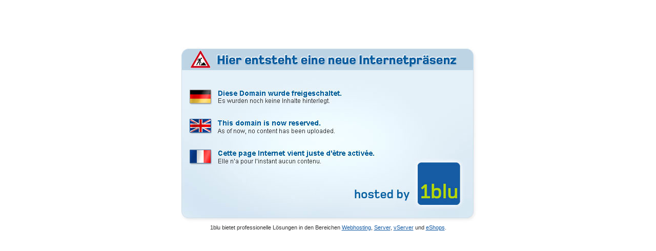

--- FILE ---
content_type: text/html
request_url: http://langhaar.collie.de/?id=22779&an=ahn
body_size: 726
content:
<!DOCTYPE html PUBLIC "-//W3C//DTD XHTML 1.0 Transitional//EN" "http://www.w3.org/TR/xhtml1/DTD/xhtml1-transitional.dtd">
<html xmlns="http://www.w3.org/1999/xhtml">
<head>
	<meta http-equiv="Content-Type" content="text/html; charset=UTF-8" />	
	<title>Hier entsteht eine neue Internetpräsenz - hosted by 1blu</title>
	<link rel="shortcut icon" href="http://www.1blu.de/img/favicon.ico" />
	<style type="text/css">
	<!--
		.small {
			font-family: Arial, Helvetica, sans-serif;
			font-size: 11px;
			line-height: 11px;
			font-weight: normal;
			color: #333333;
		}
		body {
			margin: 0px;
		}
		a:link {
			color: #145BA3;
			text-decoration: underline;
		}
		a:visited {
			text-decoration: underline;
			color: #145BA3;
		}
		a:hover {
			text-decoration: none;
			color: #145BA3;
		}
		a:active {
			text-decoration: underline;
			color: #145BA3;
		}
	-->
	</style>
</head>

<body>
<div align="center">
	<p>&nbsp;</p>
	<p>&nbsp;</p>
	<p>
		<img src="http://www.1blu.de/img/reserved.jpg" alt="Hier entsteht eine neue Internetpräsenz - hosted by 1blu" width="592" height="355" border="0" align="bottom" /><br />
		<span class="small">
			1blu bietet professionelle Lösungen in den Bereichen <a href="http://www.1blu.de/webhosting/">Webhosting</a>, <a href="http://www.1blu.de/server/">Server</a>, <a href="http://www.1blu.de/server/vserver/">vServer</a> und <a href="http://www.1blu.de/ecommerce/eshops/">eShops</a>.
		</span>
	</p>
</div>
</body>
</html>
<html><body></body></html>